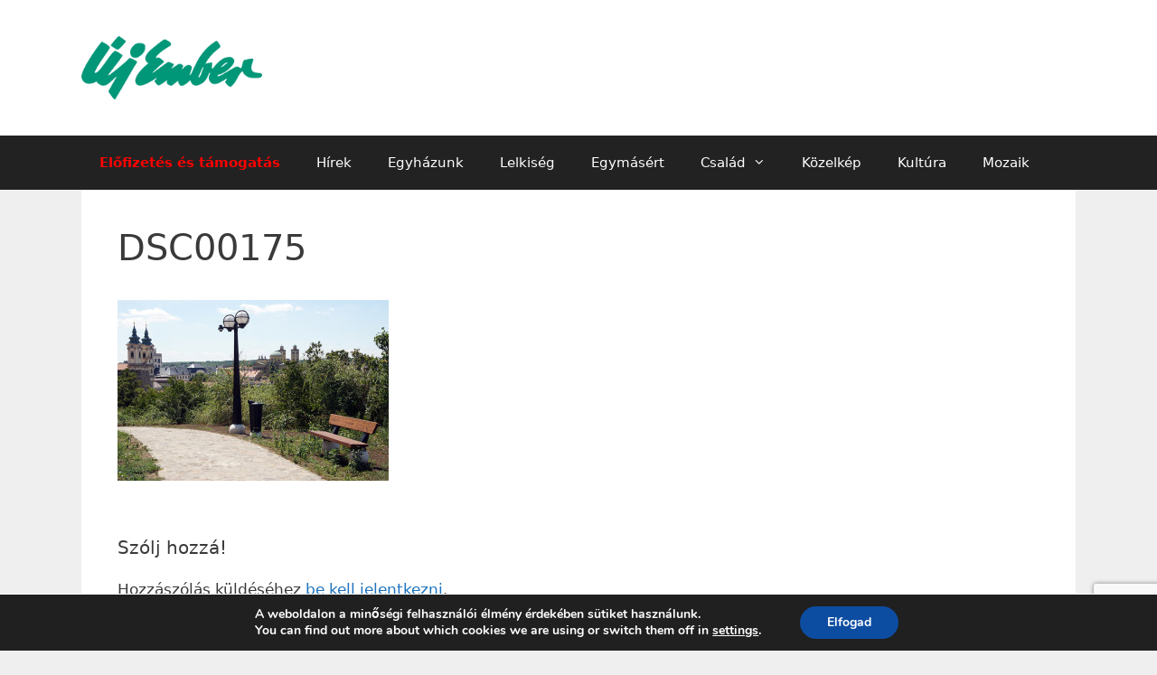

--- FILE ---
content_type: text/html; charset=utf-8
request_url: https://www.google.com/recaptcha/api2/anchor?ar=1&k=6LdvofwoAAAAAJFFciyl5s2G-y7PGgZaHe7SZSLU&co=aHR0cHM6Ly91amVtYmVyLmh1OjQ0Mw..&hl=en&v=TkacYOdEJbdB_JjX802TMer9&size=invisible&anchor-ms=20000&execute-ms=15000&cb=jpp3uvwmy34z
body_size: 45551
content:
<!DOCTYPE HTML><html dir="ltr" lang="en"><head><meta http-equiv="Content-Type" content="text/html; charset=UTF-8">
<meta http-equiv="X-UA-Compatible" content="IE=edge">
<title>reCAPTCHA</title>
<style type="text/css">
/* cyrillic-ext */
@font-face {
  font-family: 'Roboto';
  font-style: normal;
  font-weight: 400;
  src: url(//fonts.gstatic.com/s/roboto/v18/KFOmCnqEu92Fr1Mu72xKKTU1Kvnz.woff2) format('woff2');
  unicode-range: U+0460-052F, U+1C80-1C8A, U+20B4, U+2DE0-2DFF, U+A640-A69F, U+FE2E-FE2F;
}
/* cyrillic */
@font-face {
  font-family: 'Roboto';
  font-style: normal;
  font-weight: 400;
  src: url(//fonts.gstatic.com/s/roboto/v18/KFOmCnqEu92Fr1Mu5mxKKTU1Kvnz.woff2) format('woff2');
  unicode-range: U+0301, U+0400-045F, U+0490-0491, U+04B0-04B1, U+2116;
}
/* greek-ext */
@font-face {
  font-family: 'Roboto';
  font-style: normal;
  font-weight: 400;
  src: url(//fonts.gstatic.com/s/roboto/v18/KFOmCnqEu92Fr1Mu7mxKKTU1Kvnz.woff2) format('woff2');
  unicode-range: U+1F00-1FFF;
}
/* greek */
@font-face {
  font-family: 'Roboto';
  font-style: normal;
  font-weight: 400;
  src: url(//fonts.gstatic.com/s/roboto/v18/KFOmCnqEu92Fr1Mu4WxKKTU1Kvnz.woff2) format('woff2');
  unicode-range: U+0370-0377, U+037A-037F, U+0384-038A, U+038C, U+038E-03A1, U+03A3-03FF;
}
/* vietnamese */
@font-face {
  font-family: 'Roboto';
  font-style: normal;
  font-weight: 400;
  src: url(//fonts.gstatic.com/s/roboto/v18/KFOmCnqEu92Fr1Mu7WxKKTU1Kvnz.woff2) format('woff2');
  unicode-range: U+0102-0103, U+0110-0111, U+0128-0129, U+0168-0169, U+01A0-01A1, U+01AF-01B0, U+0300-0301, U+0303-0304, U+0308-0309, U+0323, U+0329, U+1EA0-1EF9, U+20AB;
}
/* latin-ext */
@font-face {
  font-family: 'Roboto';
  font-style: normal;
  font-weight: 400;
  src: url(//fonts.gstatic.com/s/roboto/v18/KFOmCnqEu92Fr1Mu7GxKKTU1Kvnz.woff2) format('woff2');
  unicode-range: U+0100-02BA, U+02BD-02C5, U+02C7-02CC, U+02CE-02D7, U+02DD-02FF, U+0304, U+0308, U+0329, U+1D00-1DBF, U+1E00-1E9F, U+1EF2-1EFF, U+2020, U+20A0-20AB, U+20AD-20C0, U+2113, U+2C60-2C7F, U+A720-A7FF;
}
/* latin */
@font-face {
  font-family: 'Roboto';
  font-style: normal;
  font-weight: 400;
  src: url(//fonts.gstatic.com/s/roboto/v18/KFOmCnqEu92Fr1Mu4mxKKTU1Kg.woff2) format('woff2');
  unicode-range: U+0000-00FF, U+0131, U+0152-0153, U+02BB-02BC, U+02C6, U+02DA, U+02DC, U+0304, U+0308, U+0329, U+2000-206F, U+20AC, U+2122, U+2191, U+2193, U+2212, U+2215, U+FEFF, U+FFFD;
}
/* cyrillic-ext */
@font-face {
  font-family: 'Roboto';
  font-style: normal;
  font-weight: 500;
  src: url(//fonts.gstatic.com/s/roboto/v18/KFOlCnqEu92Fr1MmEU9fCRc4AMP6lbBP.woff2) format('woff2');
  unicode-range: U+0460-052F, U+1C80-1C8A, U+20B4, U+2DE0-2DFF, U+A640-A69F, U+FE2E-FE2F;
}
/* cyrillic */
@font-face {
  font-family: 'Roboto';
  font-style: normal;
  font-weight: 500;
  src: url(//fonts.gstatic.com/s/roboto/v18/KFOlCnqEu92Fr1MmEU9fABc4AMP6lbBP.woff2) format('woff2');
  unicode-range: U+0301, U+0400-045F, U+0490-0491, U+04B0-04B1, U+2116;
}
/* greek-ext */
@font-face {
  font-family: 'Roboto';
  font-style: normal;
  font-weight: 500;
  src: url(//fonts.gstatic.com/s/roboto/v18/KFOlCnqEu92Fr1MmEU9fCBc4AMP6lbBP.woff2) format('woff2');
  unicode-range: U+1F00-1FFF;
}
/* greek */
@font-face {
  font-family: 'Roboto';
  font-style: normal;
  font-weight: 500;
  src: url(//fonts.gstatic.com/s/roboto/v18/KFOlCnqEu92Fr1MmEU9fBxc4AMP6lbBP.woff2) format('woff2');
  unicode-range: U+0370-0377, U+037A-037F, U+0384-038A, U+038C, U+038E-03A1, U+03A3-03FF;
}
/* vietnamese */
@font-face {
  font-family: 'Roboto';
  font-style: normal;
  font-weight: 500;
  src: url(//fonts.gstatic.com/s/roboto/v18/KFOlCnqEu92Fr1MmEU9fCxc4AMP6lbBP.woff2) format('woff2');
  unicode-range: U+0102-0103, U+0110-0111, U+0128-0129, U+0168-0169, U+01A0-01A1, U+01AF-01B0, U+0300-0301, U+0303-0304, U+0308-0309, U+0323, U+0329, U+1EA0-1EF9, U+20AB;
}
/* latin-ext */
@font-face {
  font-family: 'Roboto';
  font-style: normal;
  font-weight: 500;
  src: url(//fonts.gstatic.com/s/roboto/v18/KFOlCnqEu92Fr1MmEU9fChc4AMP6lbBP.woff2) format('woff2');
  unicode-range: U+0100-02BA, U+02BD-02C5, U+02C7-02CC, U+02CE-02D7, U+02DD-02FF, U+0304, U+0308, U+0329, U+1D00-1DBF, U+1E00-1E9F, U+1EF2-1EFF, U+2020, U+20A0-20AB, U+20AD-20C0, U+2113, U+2C60-2C7F, U+A720-A7FF;
}
/* latin */
@font-face {
  font-family: 'Roboto';
  font-style: normal;
  font-weight: 500;
  src: url(//fonts.gstatic.com/s/roboto/v18/KFOlCnqEu92Fr1MmEU9fBBc4AMP6lQ.woff2) format('woff2');
  unicode-range: U+0000-00FF, U+0131, U+0152-0153, U+02BB-02BC, U+02C6, U+02DA, U+02DC, U+0304, U+0308, U+0329, U+2000-206F, U+20AC, U+2122, U+2191, U+2193, U+2212, U+2215, U+FEFF, U+FFFD;
}
/* cyrillic-ext */
@font-face {
  font-family: 'Roboto';
  font-style: normal;
  font-weight: 900;
  src: url(//fonts.gstatic.com/s/roboto/v18/KFOlCnqEu92Fr1MmYUtfCRc4AMP6lbBP.woff2) format('woff2');
  unicode-range: U+0460-052F, U+1C80-1C8A, U+20B4, U+2DE0-2DFF, U+A640-A69F, U+FE2E-FE2F;
}
/* cyrillic */
@font-face {
  font-family: 'Roboto';
  font-style: normal;
  font-weight: 900;
  src: url(//fonts.gstatic.com/s/roboto/v18/KFOlCnqEu92Fr1MmYUtfABc4AMP6lbBP.woff2) format('woff2');
  unicode-range: U+0301, U+0400-045F, U+0490-0491, U+04B0-04B1, U+2116;
}
/* greek-ext */
@font-face {
  font-family: 'Roboto';
  font-style: normal;
  font-weight: 900;
  src: url(//fonts.gstatic.com/s/roboto/v18/KFOlCnqEu92Fr1MmYUtfCBc4AMP6lbBP.woff2) format('woff2');
  unicode-range: U+1F00-1FFF;
}
/* greek */
@font-face {
  font-family: 'Roboto';
  font-style: normal;
  font-weight: 900;
  src: url(//fonts.gstatic.com/s/roboto/v18/KFOlCnqEu92Fr1MmYUtfBxc4AMP6lbBP.woff2) format('woff2');
  unicode-range: U+0370-0377, U+037A-037F, U+0384-038A, U+038C, U+038E-03A1, U+03A3-03FF;
}
/* vietnamese */
@font-face {
  font-family: 'Roboto';
  font-style: normal;
  font-weight: 900;
  src: url(//fonts.gstatic.com/s/roboto/v18/KFOlCnqEu92Fr1MmYUtfCxc4AMP6lbBP.woff2) format('woff2');
  unicode-range: U+0102-0103, U+0110-0111, U+0128-0129, U+0168-0169, U+01A0-01A1, U+01AF-01B0, U+0300-0301, U+0303-0304, U+0308-0309, U+0323, U+0329, U+1EA0-1EF9, U+20AB;
}
/* latin-ext */
@font-face {
  font-family: 'Roboto';
  font-style: normal;
  font-weight: 900;
  src: url(//fonts.gstatic.com/s/roboto/v18/KFOlCnqEu92Fr1MmYUtfChc4AMP6lbBP.woff2) format('woff2');
  unicode-range: U+0100-02BA, U+02BD-02C5, U+02C7-02CC, U+02CE-02D7, U+02DD-02FF, U+0304, U+0308, U+0329, U+1D00-1DBF, U+1E00-1E9F, U+1EF2-1EFF, U+2020, U+20A0-20AB, U+20AD-20C0, U+2113, U+2C60-2C7F, U+A720-A7FF;
}
/* latin */
@font-face {
  font-family: 'Roboto';
  font-style: normal;
  font-weight: 900;
  src: url(//fonts.gstatic.com/s/roboto/v18/KFOlCnqEu92Fr1MmYUtfBBc4AMP6lQ.woff2) format('woff2');
  unicode-range: U+0000-00FF, U+0131, U+0152-0153, U+02BB-02BC, U+02C6, U+02DA, U+02DC, U+0304, U+0308, U+0329, U+2000-206F, U+20AC, U+2122, U+2191, U+2193, U+2212, U+2215, U+FEFF, U+FFFD;
}

</style>
<link rel="stylesheet" type="text/css" href="https://www.gstatic.com/recaptcha/releases/TkacYOdEJbdB_JjX802TMer9/styles__ltr.css">
<script nonce="Fn1mLYxt0iA0HabYdhMxLw" type="text/javascript">window['__recaptcha_api'] = 'https://www.google.com/recaptcha/api2/';</script>
<script type="text/javascript" src="https://www.gstatic.com/recaptcha/releases/TkacYOdEJbdB_JjX802TMer9/recaptcha__en.js" nonce="Fn1mLYxt0iA0HabYdhMxLw">
      
    </script></head>
<body><div id="rc-anchor-alert" class="rc-anchor-alert"></div>
<input type="hidden" id="recaptcha-token" value="[base64]">
<script type="text/javascript" nonce="Fn1mLYxt0iA0HabYdhMxLw">
      recaptcha.anchor.Main.init("[\x22ainput\x22,[\x22bgdata\x22,\x22\x22,\[base64]/[base64]/[base64]/[base64]/[base64]/[base64]/[base64]/[base64]/[base64]/[base64]/[base64]/[base64]/[base64]/[base64]\\u003d\x22,\[base64]\\u003d\\u003d\x22,\x22w6A5LcOhTW8RwoXCgcKzw7pJwpZTwqfCm8KIQcO/GsOKMMK5DsKXw4ksOivDsXLDocOYwpY7f8OpVcKNKxDDjcKqwp4RwqPCgxTDn1fCksKVw6tHw7AGT8KowoTDnsOmK8K5YsOJwobDjWA7w7hVXS9awqo7wowewqs9RBoCwrjCkQAMdsKwwpddw6rDoj/CrxxjZWPDj07CvsOLwrB6wqHCgBjDgsO9wrnCgcOoVjpWwqTCk8OhX8O4w5fDhx/CpWPCisKdw7bDmMKNOGzDlH/ClXDDlMK8EsOUbFpIcEsJwofCgDNfw67Dj8OofcOhw7rDmFdsw5t9bcK3wpEqIjxxATLCq3XCoV1jZMOZw7Z0asOewp4gfAzCjWM7w57DusKGFcK9S8KZEMOtwobCicKYw49QwpBqWcOveG7DlVNkw47Dsy/DojEYw5wJF8Ojwo9swrTDvcO6wq5hawYGwpjCkMOeY1bCs8KXT8KKw4giw5IfN8OaFcOdCMKww6wNbMO2AA/CnmMPe0Q7w5TDll4dwqrDhsKEc8KFS8OZwrXDsMO0JW3Dm8OFEmc5w7zCosO2PcKyGW/DgMKsTzPCr8K4wpJ9w4JcwrvDn8KDflNpJMObeEHCtFlFHcKRKjrCs8KGwpxiez3CpUXCqnbCnRTDqj4Tw4BEw4XCiHrCvQJkQsOAcxMjw73CpMK6IEzClhDCscOMw7AywrUPw7o+UhbClDLCpMKdw6JbwqM6ZUUmw5ASA8OxU8O5W8OSwrBgw6vDgzEww7bDq8KxSC/Cj8K2w7RIwrDCjsK1OsOKQFfCgifDgjHChl/CqRDDg3BWwrp0wqnDpcOvw5YKwrU3N8OGFztjw5fCscO+w4fDlHJFw4o1w5zCpsObw6lvZ33CssKNWcOvw6U8w6bCtcKdCsK/CnV5w60bMk8zw7zDhVfDtCbCpsKtw6YBOGfDpsK7OcO4wrN8A2LDtcKILMKTw5PCtMOlQsKJJwcSQcO0KiwCwpPCscKTHcOTw6QAKMK/J1Mrbk5Iwq5IScKkw7XCo0LCmCjDmkIawqrCm8O5w7DCqsO4aMKYSwUIwqQ0w70TYcKFw7dlOCdJw6NDbVsdLsOGw7TCscOxecOpwovDsgTDlDLCoC7CrDtQWMK9w48lwpQcw6oawqBlwqfCoy7DqmZvMzN1UjjDlcO3X8OCWWfCucKjw5VsPQkLMsOjwpssD2Q/wrEuJcKnwr8ZGgPCh1PCrcKRw6B2VcKLP8OPwoLCpMKiwoknGcKKb8Oxb8KVw5MEUsO2IRkuKsKmLBzDssO2w7VTKMOfIijDo8KfwpjDo8KAwqt4ckJ4Fxg/wpHCo3Maw7QBakbDhjvDisKsCMOAw5rDlARbbGXCqmPDhEjDv8OXGMKXw7rDuDDCvz/DoMOZZ14kZMO+DMKnZFgTFRBbwoLCvmdow4TCpsKdwr4sw6bCq8Ksw54JGWYMN8OFw5bDhQ1pF8O6HBkKGSsnw7gNJMKgwoLDkABpEX1BN8O9wq0qwo40wpzCnsOWw5UoZsOwQsO4HQPDg8OEw6xNfMK3CUI/XMO5AwfDkg4Nw40VP8OeMcOFw45yYh1KccK8PSTCizJ7WwHCuXjCihJxVsOTw5DCm8KsXHJBwrI/[base64]/CjsOfa8KLw4jDpcOaeMOlehXDmmzCtSUuwr7CvsKCfgLCssOyT8KwwrkAw4DDmjouwpx0M08hw73CuUjClcKaCMKcw4fChMOvwqjCpAHDnsKvVcO+w6c0wpPDi8Kzw6DCusKxKcKMbWI3YcKcLTTDghXDosKDHcOqwr/DssOIZAQ5wqPDrcOPw64uw5rCvQTDt8Kpw5zDgMOBw5rCtsOTwpo6Bj1UPRnDgVYmw7sNwotbCXxRH0/[base64]/[base64]/wpBuwqkRw6w0B8K0TsKdw5fCqsK/[base64]/[base64]/Cg8OpwpwQMhbCnsODR8K8fm3CoMKhwrvCry4KwrvDhk4EwqbCrF84w57Cs8O2wol+w6VGwp3DgcK1GcOnwoHDkHQ6w5U4w6xMw7jDkcO+w4gtw64wVcOgEH/DnFfDkcK7w7N/wrhDw6VnwopMLCwAUMKHJsKEw4YeKFHCtDbDv8OSEFgpL8OtAnJJwpgnw7fDm8OMw7fCv8KSDcKRTMOcaErDp8O2OcKlw4PCo8OHI8OTwpzCmH7Dn0vDuETDhBAvYcKYScO9Xx/[base64]/CtH/DtU7CpknDncO2dVDCkG1sZsKYfBrCh8O8w6QQBQNPf3BFGsOqw6bCvcOQG1rDgwIZMFk8YiHCgD93AQ03XFYve8KKbUvCrMOSc8KCwp/DrsO5Z1wcSTTCoMOVZsKow5vDuUHDmmHDiMOKwobCuwRMHsK/wpLCjWHCuFrCvsKVwrbDp8OEY2tYOjTDnHwVbhNxAcOHwrbCkVhFOEhQRQfCgsKNF8OuY8OCbMO4L8O1wpR9OhfDkMOUKHLDhMK/w50nHsOcw41WwrXCsWpFw6/DnEoxQ8Opc8ORX8ONSkTCgHjDuSZ6worDpwzCo34tAl7DrMKTLMOfQ2DCv1chEMKFwohRAQTCvg4JwokRw7DCi8Kqw45TZD/CgwfCr35Uw4DDjTF5wonDi0lywr7Ck0FCw77CgyYNwqsJw50fwoYVw5dxwrYGL8KcwpDDvlPDu8OYHsKTRcK6wrLCjUd/SHIlVcKRwpfCm8OsIsOVwr9iwpJCICRCw5nChHQ1wqTCmzhTwqjCuUFjwoI8wrDCliMbwrs/w7HChcK/eF/DliZ1OsKkTcK/w57Ct8OMbFgZcsOywr3ChifDpcK8w6/DmsOdY8KKCzs3fQIkw5PCl3Znw5zDlsKlwoh7woIlwqbCr3zCqcOkcMKQwoFlWz86CMOSw6kjwpfCscOhwqJqD8KRMcOJQyjDgsKYw7HDgCfCvsKWcsObU8OeE21NeTojw4pSw5Nmw47DtRLCgSMvEMOiMmvDiColc8OYw4/ComF9wq/CgzliXkjCnQrDnzRLw6RoF8OddClzw5ICNy1vwrzCmDTDncKGw7JGM8OXIMOCFcKZw41mHsKaw5zDjsOSWsKKw4HCsMOwKVbDrsOCw5oVAETCljTDpAwpF8Otb2M/w53CoWHCn8O7JUbCjEdZwpZlwoPCg8Knw4PCkMK4fyLCg13Ch8Ofw63CkMOZPcOFw7o4wqnCrMKHBlc9CRZKFcKVwonCiGnChHTCpT8awq8JwoTCpcK3A8K1Fi/DswhIW8OUw5fCmGB5GVIBwr3DiCZXw5ETajjDtUHCsG8GfsKMw5/[base64]/DjsKew5EawpfDqEEgw6ZJBH4lYWTComLCk3Aaw590Q8O1BFYhw7XCqsKKwq/DrgZcWcOBwqoQSkFyw7vCicKOwpnDrMO4w6rCs8Osw6fDpcKTem1PwpfDii5/fBrDusO/A8Oiw4DDp8OXw41zw6HChMKcwrzCrcKTLSDCrW11wpXCh1PCqF/DssOpw6dQZcKAT8K7BAjChhc9w6TCucOGw6NRw4vDj8KawrXDkFMoAMKTwo/Cs8Ovwo5EYcOOAHXCpsK/cH7Dv8KsLMKzY3YjUTliw4NjA2VaVcOkX8Kyw57ChMKNw51aQ8KaEsK4V2YMd8Kmwo/CqkLDv1TDrW/DqlYzHsORfMKNw5hVw7Z6wrV7E3rCkcKoM1TDiMKQUsO9w4tPwrw+DMKSw5/[base64]/Cq8OUwoJKwqTDjMKnwrdeUMOjwqgTwpU6wobCj107w5Y1SMOjwoJQNMOww57CqMOVw7Y1w7vDnsOBQcOHw51ew7jDph4hMsOKw749w6DCqUvCkmbDrz9MwoxOY1jCqXXDjDwzw6HDi8OXUllMw7BVdV/[base64]/dg/[base64]/[base64]/[base64]/CtgvDqsKrwpFSwrvCqMOUw6HDghTDsMKSw4HCli0rw6fCkAvDjcKvIQcOCzrDs8OVdAXDvMKJwrUAw5XCnlomw79ew4bCiC/CksO2wr/CrMOmOMOlIsOqDMOyI8KAwoF5bMOow5jDuX54acOqGsKvR8OlP8OjAyXClMKowqQFcxvCgwLDm8OMw6vCt2ANwoV3wrbDhVzCoyJBw77Dg8KMw63Dk3lSwqhyGMKmGcO1wrRjXsKpNB4hw5bCvAHDkcKCwqg0MsKVAiQ/[base64]/Cv0wxY1XCoGt+wrsrC8OMwpXCq3bCjcOLw78Cw6cZw4dvwo8iwpfDnMKgw4jCnsOadMO8wpdOw47CnScAf8KiLcKqw6DDpsKBwp/Dm8KXTMOdw6jChwdiwqRHwrcJYh3DkXDDmEp6RW4Rw5FbZMO/[base64]/w5TDrFXCmMKOw4cKenVDw6rCuMO+wrIdw5vDhkPDnSXDu0gxwqzDgcKjw4zCjsKyw5HCoQgqw4k0IsK6B3fDrx7Dhhc2wr52Kz8+NsKqw5NjUE8CT3LCsx/CoMKdOcKkQEvCgB0Lw75qw6vCpU9hw4A+bxfCmcK6wp5rw7fCh8OcekYzwo/Dr8Kiw55OMMOkw5pCw5DDuMO+wp0Kw7low7fCqsOWdQHDgDjCncO4eEt+wrBJNEjDtMKoC8KNw5F1w4htw4rDgcKEw6RKwrXChsOnw6rCgW9FTQ7CpsKlwrTDqXo6w5V1w73CtQZlwqnClQ7DvMKfw4R6w5bDuMOAwqUPcsOmEsO/[base64]/DnMOIwrPDusKnwqBnwo/DqwwEe0rDpQ/[base64]/w5nCq8O9w7B7ZxvDgnQUAEB/w6M0w5kDwo3CilfCv0s8HgLDo8O/TErCjH3CtsKSPh3DiMKvw6PCucO7OE93f15cAsOMw7wHCgLDmkpTw43DoxlXw4kPwpnDr8O5EcOYw47DvMKOGXfCnsK6McKTwrtGwrPDmMKJSEbDhm0Uw7fDik8jQMKkSkxuw4bCisOGw6vDk8KzMS7CiyA5CcOkDcKoRMO+w45uJx/Du8Oew5jDhcO9w5/Cu8Kgw60NPMKtwpbDucOeYxbCp8KhYsOOw4t7wrzDocK/wrpybMOUB8K2w6EXw7LCg8O7OSPDkMKwwrzDjVIPwoU1H8KzwqZNbnDChMK+HkNhw6jDjl18wpLDk0vCsT3CmAbCrAUowqPDgsOGw4/DqcOUwqkiHsOdIsOdEsK9O0nDs8OkOTU6wrrDkz4+wq9GHnoJHFRXw6fClMO9w6PDn8K2wq9Nw7s4XT89wqQ6dzXCu8Olw5LCh8K+w7TDtyHDlnwmw7jCvcKNL8OwSzbDpFrDu0fChcK5ZQ5SQUnDnAbDi8Ovwot4bS13w77DozkWYEXCjW/Dh18ZamPDmMKJUMOxTkpJwoxtHMK1w6MvT3wxTMOJw7/CjcKoIBt4w5/DvMKXH1E2VsOiO8OucTrCiFgtwp3DtcKWwpQEKQfDjMKpBcKvE2fDjnvDpsK2XjxLNTnCkMKxwpgrw5MMGMKBdsOKwqXDmMOUeEJVwpxAccKIKsK/w7TCqkJ5McOjwoE8QVoaCsOFw6DCtFLDjcOSw4HDlsOuw6nCv8O/BcKjawsbd3fDuMKIw68rFMKcw6HCj3zDhMOhw4nCk8ORwrHDpsKCwrPDtsKUwrMUw6pBwp7CvsKkRVHDnsKWdjBVw7UqGzkfw5DDj03CiGDClsO5w4Udan3CiQBDw7vCl1bDncKBaMKJfMKEdRzChMKCXV3Cg1VxZ8KxUMK/[base64]/[base64]/DjQrCscKLwpNOXXNyw6/[base64]/[base64]/DgMOmwpjCjQ7DtsKuw7ArD8KfBcKuaMK7dmHDoMO6QD1Pbzkcw45gwpTCgcO9wpsEw7nCkBl1w6fCvsOZwqvDucO3wpbCosKDP8KpL8Kwd0E/b8OcO8KBN8Ksw6NwwrFzVH40ccKDw48Cc8Oqw6bDhsO8w6MfEh7Cu8OVIsOGwo7DljbDsRoJwr06wpcqwpIHMMOAacK/w602bjDDrDPCi1jCgcO4ezhicR02w5nDlmtPAcKCwpRawpcTwpnClFDDpsO5LMKdZ8KmFsObwpcFwqsbUktcNgBVwrgRw5g9wqY3QjPDpMKESMOXw71ywovClcK7w47DsEh8wqPCn8KTAsKtwpPCjcK7DzHCt1DDq8KswpXDr8KJJ8O/[base64]/F8K8wpfDgsK2wqIdMV4ifCMQY8O7ZcK0B8OqU1LCscKYRMKXdcKuwqbDg0HCgz4bPFs+wo3Cq8KVHg/Cg8KAJUDCtMKkFwfDmBPDvnDDsF3Cu8KUw48sw4rCnV0jUkrDksOkWsKQwrAKXl/CjcKmPjsCwo0KNzg8MmMqw5vCksOFwolhwqDCv8OeA8OvXcK/JA/DusKyZsOlOsOpwpRcWCPDusOHIMKKAMKqwrdnChtAwoPDvGslNMO4wo7DnsOYwox9w6DDgy1kHiAScsKlIsK+w78RwpF3PMK8c3JTwobCjUrDp33CqsKcw7LCl8KDwrwJw7FILMOUwoDCusKeX1vClTdtwqnDulpRw7UsDsOvWsK6CxgOwroqSsOlwrPCl8O/NcO+L8KFwoRtVGrCosK2GcKDUcKKPywiwpBew6smWMOcwrvCjcO+woB/FsOGNBUEw5QlwpHCrXzDvsK3w4Eow7nDhMKAMMKwI8KvcwNywrtIIwTDvsK3Oxlgw5bCusKnfMOKZjTCknDCrxMKTcKObMOvTsO8K8O9X8OTHcKuw6nCqjHDhkbCnMKuaUDCv3fCnMKyYsKfwqbCjcO9w6tWwq/CgWslDHjCp8KRw4PCghrDk8KwwrJFKsO4K8OuScKcwqdmw4LDlDbDqVvCv2vDhAXDgTDCpsO2wq1/[base64]/ChDbCgcKoKyPCgcKnF8OgwoPCl3rDr8KIw6Z9cMKkw685K8OpdMKmwpQ0IcKTw6HDu8KtWBDCnHHDo34Qw7AOSXc8MxbDkUTCs8OKWy5Ww4E+wrhZw5XDp8KQw7kFAMKGw5pRwpBCwq/CozfDi3PCvsKUw4HDrU3CosOkwpfCuQvCv8Osb8KWDQHChxbCt17CrsOmM1htwrnDnMOYw4hAeCNAwrHDtVnCj8KPIWfCvMKcw4/DpcOGwr3CoMO4wr4Owp/Dv3bCgA/[base64]/[base64]/CvH1TwqfDp8Kcwp/DocOTw4pWw5lYGUlRGMO5w6rDrxfCkW9FAyzDo8OZW8OhwqjDt8KAw7nCvMODw6bCtBMdwq8IAsK7ZMOkw4PCoEoVwqQ/bsK1M8Oiw7vDgMOJwo9/fcKPwpM7DcK7agEAwpPCpsK8wq7CiQYHTghPEsKZw5/Cu2cEwqAfT8O2w7heSsKKwqrDj2oRw5oWwrBfw5oCwprCqlnClcKLJRnCqWPDmcOaGmrCo8KrQj/DuMOsX2INw5PCqlDDscOXWsK+QhbCpsKrw4vDtsKHwqDDnkAHWU5cZcKOPk9Nw79jIcO2woFEdFRLw7PDuhQTL2Nuw5jDj8OhAMOzw6pLw5Vxw589wrfDoX5/[base64]/DjyAzwoEiw7/Dj8KrZcOLw5nCsTBEw4l2LzwKw7jDosO9w4/Dk8KaQXDDhmfCtcKrfQIsFC/ClMKFecOHDE41PlkEC2HCpcOKR05SUFhXw7vDrQzDn8OWw5xPw7vDokAiwqlNwqtqCSrCs8OcDMO3woLDhsKCa8OTYMOrMUp8FAVeJAF8wrHCvlnCsVkcOAjDmMKeMV7Dg8K6Y23CrjghSsKufgrDm8KRwrvDsVoJesKXZMKzwoU+woHClcOoahU/wr7Cm8OMwqU+ajnDjsK9w5NIwpbCj8OXPcOXYjpXwoPCl8O5w4dFwrLClX3DmhQ2VcKpwpM/Gno/H8KOUsOXwrDDlsODw4XDi8Kqwr9mwrPDtsOjRcKTU8OdZEfCgsOXwo96wrw3wrAVeSnCnhnCpwB6JMKaSXHDh8KPdsKWQXDDhcOAHcO8BGzDoMO6JQvDshbCrMObP8KzJhPDh8KWaEMdfjdVT8OPGQMlw6UWdcKsw6ZJw7zChn41wpXCqsKAw4LDiMKeCMKcXCc/IDYvdwfDjMO6IwF4N8KjUHDDqsKXwrjDgmsXw63CucKoXWsuwpUYPcK+UMK3Yh/Cv8K0wq4pFG3Di8OjbMK5w7UXwpXDhVPCnSzDkit9w5QxwoDDsMOcwrwaNHfDvMOOwqvDlQ1pw4rDrsKXD8Kgw7/DpTrDoMONwrzCj8KDwoDDo8OewpHDiXfDnsObw7FgQB4ewqHCtcOkw7PDkRcSNSzCuVYTRMKjAMO1w5TDsMKLwpZVw6FiLsOBUwvCuzzCrnzCpsKKfsOCwqBkCMOLacOMwpzCjcOONsOMFMKow5PCrWYsDMKoQ2/CtUjDn0XDh04Aw4wVH37CrsKHwoLDhcKKO8KqKMOhZcKXTsK4BXNzw5YAVW4rwp3ChsOpBiPDscKKFsOowq8KwpkoV8O9w6vDv8O9D8KSAz7DvsK+Ly1DY2PCoA8Sw51cwp/[base64]/DiMKFwqLCoMOlwoHCjQlDM8OvZ1DDhMKAwoZdJ0LDhl3Dhn3DtsKiwonDq8OWw5VtK0/CqTLCpmF0DMK8wqrDoyrCoEPCgUhDJ8OEwqQGKCAuEcK4wooTw6PCt8Orw5p3wrPDlyc/wpPCoRHCv8KKwqh9S3rCiT7Dt3nCuSjDhcO5wrtfwqDClmd4AMKZQCjDiTNZKwLCrwPDkcO3wr7Cv8OBwoHDpBfCtXUpdcK/wqbCiMOwPMK6w75rwo/[base64]/ClMOSwrHCtcO6WTVaw6rCgB/CmcK3AwDCnMKIGcK8wprDnQnCgcOQVMO3O1LChXJOwqHCrcKJVcOIwrTChMOsw5nDtjE9w4HCiwwwwrVNw7VtwovCusOQBE/Dh21LaQAIYARvMsO8wr80HsO3w7p4w7DDp8KCGcKJwrpzECwEw6dcIiFuw588GcO/LSMTwpHDvcK7wq8yfMOmQ8Odw5rDhMKtwpF+worDpsKHBcKUwonDiErCuxI9IMOBaBvCkz/Cv1g5TFLDqsKRwrc1w4dacsO4FyPCmcODwpnDhsOEYWTDssOxwq0NwpNUOnd2FcODJgxbwoLCiMOTag4QaH9jA8K5VsOcHg/CjD4dQ8KwGsO1cB8Yw4DDvsK5ScO1w45NXljDvF9RSmjDgsOlw4bDjiPCvQfDnWfCgsOXEzVUaMKLDwsrwpZdwpPDpsO5McKzFcK4Ag9IwrTDp1kjOcKIw7DCnMKEJMK5wo/[base64]/[base64]/Cp8OHw5bCjsKnw67CkBdxwo97e8Kbw7UYwrknwpnCvQTDiMO7cSbDtMOidH7DosO3fWRmI8OXTcKlw5HCosOuwqrDhEEQDUPDrsK7wph/wpXDhRrCusKxw7LDmcOgwq02wqbDjcKVQnzCiQhFPQbDpTR7wopRPg/DnDTCo8KpWDHDpcKMwo0YMgN4BsOYCMK6w5LDjMKIwpDCuE8mFkzCk8KgBMKPwpNCZnLChcKpwrLDvRkpYxjDvcOMfcKDwpbDjA5AwqlKwofCgsOteMOQwprCnFPCtTJcw7jDnkxewrLDusKwwqTDk8KvSMOAwrrCqkTCrFbCp0F/w43DvF/[base64]/B8Kbw7Jmwrciwq/DiMKjwpADQ2nCoMKmwpErw4McNcO6dcK/w4rCviolbcOlKsKsw7DDpcOpSzxlw5bDgxnCuQbCkg5sP00iTknDqsOcIic8wqDCr0XCiEbCt8KnwoXDjsO0XjDCkTvChTNzSmrCp1/CuhfCosOyDA7DusKwwrrDin97w6tmw63CjQzDhcKNEsObw5DDl8OMwpjCmThJw6XDoAVQw5rCo8Ofwo7CuEBQwqDCi1/[base64]/[base64]/MkhxOsKNWFt0wp8sS8KdQcOtUsKNwp5cwpfDt8Ktw5tDw6FfWMKmw5TCtD/DgDF/wr/[base64]/DkzRSwpk5w5JNwqXDnMK9QmA8w5/Cm8OcXsKAw74feHPCusOBF3I4w4ZBHcK5wpfDgmbCvw/[base64]/w74jS8OpTMOwwqtKw6Q+w5N+wrHCmwDDncKWb0nDvzhOw4fDncOFw7RPCTvDrcKbw6RxwrMtQCHCqjZ0w5/[base64]/B8KJJG9/PsKJw598KRjCumPCkXDDr8OBM0ckwrlZeDlFWsKiw4/CmsOzZWjCtwc1WggAOknDt3kkEhDDl3jDuEl5MWbCscOfw7vDlMK/[base64]/DvcKxwrzDhmQfE3nDocOUw47DkMKMwq7DuhI/wogIw4/[base64]/CuljDnMO7XsOqIBPDiF0BwoBQwpVgFsOPwq7CpE4YwotQHyttwpnCj2/Dm8KPQsO+w5HDqigEcSLCgxZ0b1TDhHt5w7IORsOtwo5RTcKwwpoTwrEUPcKUDcKrwqrDvMK0w4kWBm/DpmfCuVMnc3gzw68QwqrCkcOGw7EVM8KPwpDCvlzDnGrDiHHDgMKvwok7wovDnMOnVcKcNcK1wpx8woInHT3DlcOTwrHCoMKaE1zDh8Kow6nDqzMNw4Iaw647w6JSDkVSw4XDmsK/Tiliw595Xhh8BMK0RsO1wpUWVSnDgcOee3bCljY6IcOXeHbCi8OBJcKuEhxkRgjDlMKeXmZuwqTCuQbCusOJJCLDv8KNU2hiw60Awpknw41Xw5VTaMOEF23Dr8KfJMOII0B/wrHDuFTClMOnw7Zxw6opRMOow5Jkw7ZwwqTDm8Omw7JoOmAuw7HDo8KSI8OIVivDhBFNwrzCjcKyw6kdCF1Kw5XDvcOQThJewozDksKnQsOtwr7DkHFKVkvCocOIKMKZw6XDgQzCjsOTwq3Cj8KRbmZdMsK0wp0CwrLCmsKKwo/Duy3DjMKJwq4pacOGwpslLcKnwrkpNsK/O8Oew7p7PMOsHMOHwqrCnmAVw7EdwpoJwqBaR8Ovw5pWw5A/w6tJwqDCisOIwqFQKH/DmcKzw6kKTcKxw5Ulwrk+w5vCkznCnXlZw5HCkMOnw4xww7NHLsKdGcKnw6zCqlbCmlLDjyjDuMK4QsKsTsKPPcO4CsO4wo5Tw7HCo8O3w6DCjcOqwoLDlcOPZnkbwrlJLMOrBD/ChcKCPFrCpkAbW8KoE8OCdcK8w7Mlw4MFw7QEw7p0EWwzaHHCnmcJwpHDh8KPfwnDiR7CkcO/wp5ow4bDgFfDoMKAGMKmBUAsHMOVFsKbETrCqkbCt1wXY8KuwqPDhsKXwqXDiA/[base64]/ChMOVwqsmTGPDmk44wqnCpMKowrDDjcKgw6fDr8Orw68Iw5DCnRbCnsO1QsO/[base64]/[base64]/Dt8KRw4dlw4zCmMKJfcO4w4jDlxHCiMOUHMONw7bDqEXCtAzCmsO4wp4AwpLDpHPCqcKWdsODAXrDqMKHGcK2B8Omw5kow54zw7NCRl/[base64]/ClmbCmh0gCMO+WcKpwo8vb3bDucKvN8OfwoLCkxElw4DDicK0XDVHwol+csKbw5kXw7LDnj7DpV3Dm3LDji4SwoJxKRDCgVLDr8KMw55iUzrCnMKgRBhdwpfDusKIw53DuCtHcsKjw7FWwqU/[base64]/UsOmOyFuw7LCusOcRMKmI8KBw7PDtMOTN8KNX8Kww7bCgcO9wrNKw6XCvn0vcF1kbsKKR8KMSl/[base64]/[base64]/[base64]/CucOCw5vCkRMoRydAwrTDijJTwoctKsKUY8OBThFEw5jDgcOPXh9PSjzCpsKabTjCt8KAWTlvdyUMw4NFDGLDqcOvT8K0wrw9woTDrcKdX2DCjU1feQB+JMKjw4nDsV7CusOkwp8KRXszwqRPB8KBdsKvwoV8HA4eaMOFwogKBzFSIwvDpwHDlcKMM8O/[base64]/DsRdPwo3CsgLDqSY5XTrDjgnDsTAlw70FesOubsOXDxjDqsOFwpvDhMKKw7nDj8OUD8OrZMOfwoh/wp3DmMOGwpccwqbDp8KhCH/Cix0awqfDqiPCvUXCm8KswoEQwqvCmWvCjh1rK8O3w6zCk8OeBCXCocOYwrggw4nCiSDCjMOBc8OwwprDhsKJwrMUMcOGDMOHw7/DgxrCpsOjwqHCuG7DgBUWO8OMWcKQHcKRw4U/wrHDkAIfMcK5w77CilYuFcOhwpbDi8O1IMKAw4PChcKfw5tvbyhdwrIaV8Opw6nDvBttwojDkEXCqgfDtsKvw5gfQsKewqRhKT5Uw4XDkVduZWsRAsKCUcOCbQXCi3rCsEQrHjs7w7fCjFonBsKnNMOGaD/DnlZSEsKWwrcsU8O+wrR8Q8OtwrXCom1JfhVwWAseHMKPw6LDr8OlXsO2w4kVw6TDphrDgjFcw5HChlnCtcK9wpolwoPDv2HCkHBYwok/[base64]/DrH50G8ODWDtjw6hjM8Kxwo8lwonCngZ4wpTDqMKZYRLDoVjDukxtw5NgNMKFwpkCwoHCgsKqw77CpTpbP8KvUsOyaSDCnw3DjMK9wqFkcMOuw6g/U8Onw6dZwrp7KMKICUnDumfClsKgEwAWw7IwNSLCsR1swp7CvcOSQMK/[base64]/[base64]/ClMKka8OUw4DDnHpVGlHDhnbDnMOlQmrDvsO8cldxHcOgwp9xZmzDqQbDpGfCmMOcBCLCg8KNwr8pFkYECgDCpifCvcOCUztFw7oPOQ/DssKtw7hrw5s8XMKGw5Qcw4zCoMOpw4NNMXVQbjnDhMKLAhXCgcKMw7TCo8KYw54uG8OYdS8CSwLDq8O3wpByFV/ChsK5w45wVwZ8wr90DxXCphLDt1EXwp/DiFXCksKqRsKUw5k7w6sMeDBYHit6wrbDuAtow7bCsz/Ckik5QjTCnMOcXkHCmsOaXcO9wps/[base64]/w7LDqVfDoU3CoMKKc8O/w5Fcw5RSdhPCsEnDglRQeSzDr13DksKSQj/CjVt+wpLCgsODw6PDjkpnw7sQVEHCmnV8w5HDlsOPO8O2ewE0PkfCnTnCjcO3wq3DhMOoworDssO8wo1lw7LCjcO/[base64]/DksOdwpDDvgFLYMK/wpDCmsOvfcKXwo91wqzCq8OnesK8G8OZwrPDkcKuIGosw7s+OcO4Q8OTw5bDm8K6N2J3UsKoYMO8w7hVwr/DrMOlF8KDdMKcJUrDkcKvw65bYsKfDT1jCsOAw6RXwrItTsOgPcKJwp13wrUEw7jDmcO2HwbCnMOrwrs3CTTDgsOSJ8O8d3/Cq1XCscKmam5jI8KmM8KHJzUvd8KLD8OLCcKPKMOfVzk6H1kBTsOSHSQAZ3zDk2dywoN0VB4QW8OiHkbCk3YAw7VTw4sCbV5nwp3CrcKMaDNuwpd3wohkw4zDvmTDuGvCqsOfcwDCuDjCr8K4DsO/[base64]/CnH5CPwM9w5fCtwswwo7CgsO5wrLDjV8Hwr06SDjDliAawpzDisOtIDTCtMOAf0nCrwTCvMKyw5jDrsKxw6jDncKdVnLCqMKwOXsmGsOHwqHCgmNPcHQMNMK7I8KqMXfChH7DpcOiR33Dh8KeaMOCJsKDw7hGW8O9fsO9SA8vPsK8wrVrTVHDn8O/V8OESMOeUmjDucOzw5rCocO7IUDDqwlFwpJ0w4jDh8K5wrV0wr4ZwpTChcOMwod2w70hw4FYw6rDmsKow4jDhSrDkcOnJwvDoWXCnhHDiSbCnMOuFcOmO8Ocw6rDqcK7TxTDs8Otw5gTMzzCm8OGOcKRA8OndcKtdU/Cig7DqgfDrxw/HnVfWlM/w5YuwozCggTDqcKpS3EGNjrDlcKaw4Arwp12FwHDosOVwr3DncOUw5XCqiTDrsO5wrUjw6PCuMKpw6FxOSTDg8KCWsKZIMKBfsK4EsKRWMKNaFpQYx/Cvh3Cn8OtElLCpsKgwqvCncOrw7/CsSTCsDk5w4DCuk12Zy/DuEwxw67Cp0HDih0EXDHDiR5jFMKYw6IdAFPDvsOlaMKlw4XCr8KfwrDCtMOgwrsfwp9CwpjCtiEzFksxKsKowpZWw4xawqosw7DCqsOZAcK3f8ONUEVdUGsWw6hbL8KrMcOGT8O6w6Irw581w4rCsxYKccO+w7/Do8OWwoMLwpXCs1fDi8OtGMK3DHoYVX7DssOOw7/DqcKYwqvClCPDv0A5wpUEe8OkwqjDghbDuMKOTsKhfz/[base64]\x22],null,[\x22conf\x22,null,\x226LdvofwoAAAAAJFFciyl5s2G-y7PGgZaHe7SZSLU\x22,0,null,null,null,1,[21,125,63,73,95,87,41,43,42,83,102,105,109,121],[7668936,766],0,null,null,null,null,0,null,0,null,700,1,null,0,\[base64]/tzcYADoGZWF6dTZkEg4Iiv2INxgAOgVNZklJNBoZCAMSFR0U8JfjNw7/vqUGGcSdCRmc4owCGQ\\u003d\\u003d\x22,0,0,null,null,1,null,0,0],\x22https://ujember.hu:443\x22,null,[3,1,1],null,null,null,1,3600,[\x22https://www.google.com/intl/en/policies/privacy/\x22,\x22https://www.google.com/intl/en/policies/terms/\x22],\x22/+pthDO7YkuxVbHZ2/v4zW/QXOU/u9A3zRjS9JDqCFk\\u003d\x22,1,0,null,1,1764530323479,0,0,[138,54,44,217,37],null,[184,45,64],\x22RC-eEgyo1ZDI4_S4w\x22,null,null,null,null,null,\x220dAFcWeA6dDDdoI_8J5ZtLRO1gBz92fcNavnsD69HYQcUeeYVxa5z0iaUS8XNaFYY8wy7UXorOVJWILrPR1P5k0Kz8c3C6Fifq2w\x22,1764613123476]");
    </script></body></html>

--- FILE ---
content_type: text/css
request_url: https://ujember.hu/wp-content/uploads/2021/07/csshero-static-style-generatepress.css?ver=5
body_size: 232
content:
html > body > #site-navigation > div > #primary-menu > #menu-fejlec > #menu-item-68693 > a {
  color: #ff0000;
  font-weight: 600;
}
.subscribe-form-title {
  padding-top: 30px;
}
#wpcf7-f68930-o1 form td {
  border: 0px;
}
#wpcf7-f68930-o1 form table {
  border: 0px;
}
.footer-widgets {
  background-color: #b5b5b5;
  padding-top: 25px;
  padding-bottom: 25px;
}


--- FILE ---
content_type: text/javascript
request_url: https://ujember.hu/wp-content/plugins/ujember-js-loader/jsuj.js
body_size: 16522
content:
jQuery(function () {

    'use strict';

    var searchbox = jQuery('header .searchbox');

    jQuery('html').click(function (event) {
        if (searchbox.hasClass('on')) {
            searchbox.removeClass('on');
        }
    });

    jQuery('.social-box .searchbox-link').click(function (event) {
        event.stopPropagation();

        searchbox.addClass('on');
    });

    jQuery('.menu-toggler').click(function (event) {
        event.stopPropagation();
        var nav = jQuery('.header-bottom nav');

        if (nav.hasClass('on')) {
            nav.removeClass('on');
        } else {
            nav.addClass('on');
        }
    });

    jQuery('.search-btn').click(function (event) {
        event.stopPropagation();

        if (searchbox.hasClass('on')) {
            searchbox.removeClass('on');
        } else {
            searchbox.addClass('on');
        }
    });

    jQuery('.searchbox input').click(function (event) {
        event.stopPropagation();
    });

    jQuery('.link-to-top').click(function (event) {
        event.stopPropagation();
        jQuery('html,body').animate({scrollTop: 0}, 'slow');
        return false;
    });

    jQuery('.article-top .article-meta .article-comments').click(function () {
        jQuery("html, body").animate({scrollTop: jQuery('.social-box.comments-box').offset().top - 135}, 1000);
    });

    /* download categories dropdown */

    jQuery('.downloads-categories').click(function (e) {
        if (jQuery(window).width() < 768) {
            if (jQuery(this).hasClass('on')) {
                jQuery(this).removeClass('on');
            } else {
                if(e.target.tagName.toLowerCase() === 'a') {
                    e.preventDefault();
                }
                jQuery(this).addClass('on');
            }
        }
    });

    /* sliders */
    /*

    var main_slider = jQuery('.main-slider-list.bxslider').bxSlider({
        mode: 'fade',
        auto: true,
        onSlideAfter: function ($slideElement, oldIndex, newIndex) {
            jQuery('.main-slider .slide-title[data-slide-index="' + oldIndex + '"]').removeClass('active');
            jQuery('.main-slider .slide-title[data-slide-index="' + newIndex + '"]').addClass('active');
        }
    });

    jQuery('.main-slider .slide-title').click(function (event) {
        var this_id = $(this).attr('data-slide-index');
        jQuery('.main-slider .slide-title').removeClass('active');
        jQuery(this).addClass('active');
        main_slider.goToSlide(this_id);
    });

    var video_slider = jQuery('.main-video-slider').bxSlider({
        mode: 'fade',
        auto: false,
        pager: false,
        controls: false,
        adaptiveHeight: true,
        onSlideBefore: function ($slideElement, oldIndex, newIndex) {
            jQuery('.more-video-pager li[data-slide-index="' + oldIndex + '"]').removeClass('active');
            jQuery('.more-video-pager li[data-slide-index="' + newIndex + '"]').addClass('active');
        }
    });

    jQuery('.more-video-pager li a').on('click', function (event) {
        event.preventDefault();
        var slideIndex = jQuery(this).parent().attr('data-slide-index');

        video_slider.goToSlide(slideIndex);
    });

    jQuery('.book-feature-list.bxslider').bxSlider({
        mode: 'fade'
    });

    jQuery('.video-slider-list.bxslider').bxSlider({
        mode: 'fade'
    });

    jQuery('.paper-slider-ul.bxslider').bxSlider({
        minSlides: 5,
        maxSlides: 5,
        slideWidth: 153,
        slideMargin: 15
    });

    if (!(jQuery('.wp-pagenavi .last').length)) {
        jQuery('.wp-pagenavi .nextpostslink').css('right', 0);
    }

    /*
     * Wordpress contact form 7
     * Magazine subscription
     */

/*�j r�szek 20210620*/
jQuery('#nem-jeliges label').on('click', function() {
        if(jQuery('#priceCount').text() != '0'){
            var id = jQuery(this).parent().parent().parent().parent().attr('id');
            if(!jQuery(this).hasClass('priced')){
             if(jQuery('#posta').find('label').hasClass('priced')) {
            var eredetiAr = jQuery('#priceCount').html();
            var dijnelkuliAr = Number(eredetiAr) - 500;
            jQuery('#priceCount').replaceWith('<span id="priceCount">' + dijnelkuliAr + '</span>');
        }
            }
            jQuery(this).addClass('priced');
            jQuery('#posta label').removeClass('priced');
    jQuery('#nem-posta label').removeClass('priced');
        }
    });
/*Eddig az �j r�szek*/

    jQuery('.bill-radio label').on('click', function() {
        jQuery(this).closest('.bill-holder').find('label').removeClass('active');
        jQuery(this).addClass('active');
    });

    jQuery('#subscribe-radio-buttons').find('label').on('click', function() {
        jQuery(this).closest('#subscribe-radio-buttons').find('label').removeClass('active');
        jQuery(this).addClass('active');
    });

    jQuery('.hirdetes-radio').find('label').on('click', function() {
        jQuery(this).closest('.hirdetes-radio').find('label').removeClass('active');
        jQuery(this).addClass('active');
            });


    jQuery('#nem-posta label').on('click', function() {
        if(jQuery('#priceCount').text() != '0'){
            var id = jQuery(this).parent().parent().parent().parent().attr('id');
            if(!jQuery(this).hasClass('priced')){
            	/*if(jQuery('#posta').find('input[name="bill"]').is(':checked')) {*/
		if(jQuery('#posta').find('label').hasClass('priced')) {
		            var eredetiAr = jQuery('#priceCount').html();
		            var dijnelkuliAr = Number(eredetiAr) - 500;
		            jQuery('#priceCount').replaceWith('<span id="priceCount">' + dijnelkuliAr + '</span>');
		        }
            }
            jQuery(this).addClass('priced');
            jQuery('#posta label').removeClass('priced');
	   /**/ 
	   jQuery('#nem-jeliges label').removeClass('priced');
	   /**/
        }
    });

    jQuery('#posta label').on('click', function() {
        if(jQuery('#priceCount').text() != '0'){
            var id = jQuery(this).parent().parent().parent().parent().attr('id');
            if(!jQuery(this).hasClass('priced')){
                var eredetiAr = jQuery('#priceCount').html();
                var dijasAr = Number(eredetiAr) + 500;
                jQuery('#priceCount').replaceWith('<span id="priceCount">' + dijasAr + '</span>');
            }
            jQuery(this).addClass('priced');
            jQuery('#nem-posta label').removeClass('priced');
        }
    });

	jQuery('#nemkeretes label').on('click', function() {
        if(jQuery('#priceCount').text() != '0'){
            var id = jQuery(this).parent().parent().parent().parent().attr('id');
            if(!jQuery(this).hasClass('priced')){
/*            	if(jQuery('#keretes').find('input[name="keretes"]').is(':checked')) {*/
		if(jQuery('#keretes').find('label').hasClass('priced')) {
		            var eredetiAr = jQuery('#priceCount').html();
		            var dijnelkuliAr = Number(eredetiAr) - 4000;
		            jQuery('#priceCount').replaceWith('<span id="priceCount">' + dijnelkuliAr + '</span>');
		        }
            }
            jQuery(this).addClass('priced');
            jQuery('#keretes label').removeClass('priced');
        }
    });

    jQuery('#keretes label').on('click', function() {
        if(jQuery('#priceCount').text() != '0'){
            var id = jQuery(this).parent().parent().parent().parent().attr('id');
            if(!jQuery(this).hasClass('priced')){
                var eredetiAr = jQuery('#priceCount').html();
                var dijasAr = Number(eredetiAr) + 4000;
                jQuery('#priceCount').replaceWith('<span id="priceCount">' + dijasAr + '</span>');
            }
            jQuery(this).addClass('priced');
            jQuery('#nemkeretes label').removeClass('priced');
        }
    });



    jQuery('#szorzo select').change(function(){
       var szorzoErtek = jQuery('#szorzo select option:selected').text();
        var eredetiAr = jQuery('#purePrice').text();
        if (jQuery('#posta label').hasClass('priced')){
            var szallitas = 500;
        }else{
            var szallitas = 0;
        }
        if (jQuery('#keretes label').hasClass('priced')){
            var keretfelar = 4000;
        }else{
            var keretfelar = 0;
        }
        if(szorzoErtek == 2){
            var vegsoAr = (eredetiAr * 2) + Number(szallitas) + Number(keretfelar);
            jQuery('#priceCount').replaceWith('<span id="priceCount">' + vegsoAr + '</span>');
        }else if(szorzoErtek == 3){
            var vegsoAr = (eredetiAr * 3) + Number(szallitas) + Number(keretfelar);
            jQuery('#priceCount').replaceWith('<span id="priceCount">' + vegsoAr + '</span>');
        }else if(szorzoErtek == '4 (havi)'){
            var vegsoAr = (eredetiAr * 4) + Number(szallitas) + Number(keretfelar);
            jQuery('#priceCount').replaceWith('<span id="priceCount">' + vegsoAr + '</span>');
        }else if(szorzoErtek == 'Négy apróhirdetés megrendelése esetén az ötödik ingyenes.'){
            var vegsoAr = (eredetiAr * 4) + Number(szallitas) + Number(keretfelar);
            jQuery('#priceCount').replaceWith('<span id="priceCount">' + vegsoAr + '</span>');
        }else if(szorzoErtek == '13 (negyedéves)'){
            var vegsoAr = (eredetiAr * 11) + Number(szallitas) + Number(keretfelar);
            jQuery('#priceCount').replaceWith('<span id="priceCount">' + vegsoAr + '</span>');
        }else if(szorzoErtek == '26 (féléves)'){
            var vegsoAr = (eredetiAr * 21) + Number(szallitas) + Number(keretfelar);
            jQuery('#priceCount').replaceWith('<span id="priceCount">' + vegsoAr + '</span>');
        }else if(szorzoErtek == '52 (éves)'){
            var vegsoAr = (eredetiAr * 42) + Number(szallitas) + Number(keretfelar);
            jQuery('#priceCount').replaceWith('<span id="priceCount">' + vegsoAr + '</span>');
        }else{
            var vegsoAr = Number(eredetiAr) + Number(szallitas) + Number(keretfelar);
            jQuery('#priceCount').replaceWith('<span id="priceCount">' + vegsoAr + '</span>');
        }
    });


    jQuery('.hirdetes #privacy-policy-label').on('click', function() {
        jQuery(this).toggleClass('active');
        if(!jQuery(this).hasClass('active')){
            jQuery('.hirdetes .acceptence input').attr('checked', 'checked');
            jQuery('.hirdetes input[type="submit"]').removeAttr( "disabled" );
        } else {
            jQuery('.hirdetes input[type="submit"]').attr( "disabled", "disabled" );
            jQuery('.hirdetes input[type="submit"]').removeAttr( "checked" )
        }
    });

    jQuery('.hirdetes #privacy-policy-label a').on('click', function() {
        jQuery(this).parent().toggleClass('active');
        jQuery('.hirdetes input[type="submit"]').attr( "disabled", "disabled" );
    });
});

jQuery(document).ready(function () {

            counter = function () {
                var value = jQuery('#hirdetes-szoveg').val();

                if (value.length == 0) {
                    jQuery('#wordCount').html(0);
                    return;
                }

                var regex = /\s+/gi;
                var wordCount = value.trim().replace(regex, ' ').split(' ').length;
                var totalChars = value.length;
                var charCount = value.trim().length;
                var charCountNoSpace = value.replace(regex, '').length;
                if (wordCount < 8 && wordCount > 0) {
                    var priceCount = 3000;
                    var purePrice = 3000;
                } else if (wordCount == 0) {
                    var purePrice = 0;
                    var priceCount = 0;
                } else {
                    var priceCount = 3000 + (wordCount - 7) * 350;
                    var purePrice = 3000 + (wordCount - 7) * 350;
                }


                jQuery('#wordCount').html(wordCount);

                var szorzoErtek = jQuery('#szorzo select option:selected').text();
                var eredetiAr = jQuery('#purePrice').text();

                if (szorzoErtek == 2) {var finalPrice = eredetiAr * 2;
                } else if (szorzoErtek == 3) {var finalPrice = eredetiAr * 3;
                } else if (szorzoErtek == '4 (havi)') {var finalPrice = eredetiAr * 4;
                } else if (szorzoErtek == '4+1 megjelenés') {var finalPrice = eredetiAr * 4;
                } else if (szorzoErtek == '13 (negyedéves)') {var finalPrice = eredetiAr * 11;
                } else if (szorzoErtek == '26 (féléves)') {var finalPrice = eredetiAr * 22;
                } else if (szorzoErtek == '52 (éves)') {var finalPrice = eredetiAr * 42;
                } else {var finalPrice = eredetiAr;
                }


                if (jQuery('#posta label').hasClass('pirced')) {
                    finalPrice = Number(finalPrice) + 500;
                } else {
                    finalPrice = finalPrice;
                }
                
                if (jQuery('#keretes label').hasClass('priced')){
				      finalPrice = Number(finalPrice) + 4000;
				}else{
					 finalPrice = finalPrice;
				}

                jQuery('#purePrice').html(purePrice);
                jQuery('#priceCount').html(finalPrice);
                jQuery('#szavak').val(wordCount);
                jQuery('#ar').val(+' Ft');

            };


            jQuery('#hirdetes-szoveg').change(counter);
            jQuery('#hirdetes-szoveg').keydown(counter);
            jQuery('#hirdetes-szoveg').keypress(counter);
            jQuery('#hirdetes-szoveg').keyup(counter);
            jQuery('#hirdetes-szoveg').blur(counter);
            jQuery('#hirdetes-szoveg').focus(counter);


        });


    jQuery(document).ready(function(){
	
	jQuery('input[type="submit"]').click(function(){
		jQuery("#ar").val(jQuery('#priceCount').text() + ' Ft');
	});

        counter = function() {
            var value = jQuery('#hirdetes-szoveg').val();

            if (value.length == 0) {
                jQuery('#wordCount').html(0);

                return;
            }

            var regex = /\s+/gi;
            var wordCount = value.trim().replace(regex, ' ').split(' ').length;
            var totalChars = value.length;
            var charCount = value.trim().length;
            var charCountNoSpace = value.replace(regex, '').length;
            if (wordCount < 8 && wordCount > 0){
                var priceCount = 3000;
                var purePrice = 3000;
            }else if(wordCount == 0){
                var purePrice = 0;
                var priceCount = 0;
            }else{
                var priceCount = 3000 + (wordCount-7)*350;
                var purePrice = 3000 + (wordCount-7)*350;
            }


            jQuery('#wordCount').html(wordCount);

            var szorzoErtek = jQuery('#szorzo select option:selected').text();
            var eredetiAr = jQuery('#purePrice').text();

            if(szorzoErtek == 2){var finalPrice = eredetiAr * 2;
            }else if(szorzoErtek == 3){var finalPrice = eredetiAr * 3;
            }else if(szorzoErtek == '4 (havi)'){var finalPrice = eredetiAr * 4;
            }else if(szorzoErtek == '4+1 megjelenés'){var finalPrice = eredetiAr * 4;
            }else if(szorzoErtek == '13 (negyedéves)'){var finalPrice = eredetiAr * 11;
            }else if(szorzoErtek == '26 (féléves)'){var finalPrice = eredetiAr * 22;
            }else if(szorzoErtek == '52 (éves)'){var finalPrice = eredetiAr * 42;
            }else{var finalPrice = eredetiAr;
            }


            if(jQuery('#posta label').hasClass('active')){
                finalPrice =  Number(finalPrice) + 500;
            }else{
                finalPrice = finalPrice;
            }
            
            if (jQuery('#keretes label').hasClass('priced')){
			      finalPrice = Number(finalPrice) + 4000;
			}else{
				 finalPrice = finalPrice;
			}

            jQuery('#purePrice').html(purePrice);
            jQuery('#priceCount').html(finalPrice);
            jQuery('#szavak').val(wordCount);
            //jQuery('#ar').val(+' Ft');

        };


        jQuery('#hirdetes-szoveg').change(counter);
        jQuery('#hirdetes-szoveg').keydown(counter);
        jQuery('#hirdetes-szoveg').keypress(counter);
        jQuery('#hirdetes-szoveg').keyup(counter);
        jQuery('#hirdetes-szoveg').blur(counter);
        jQuery('#hirdetes-szoveg').focus(counter);


    });
